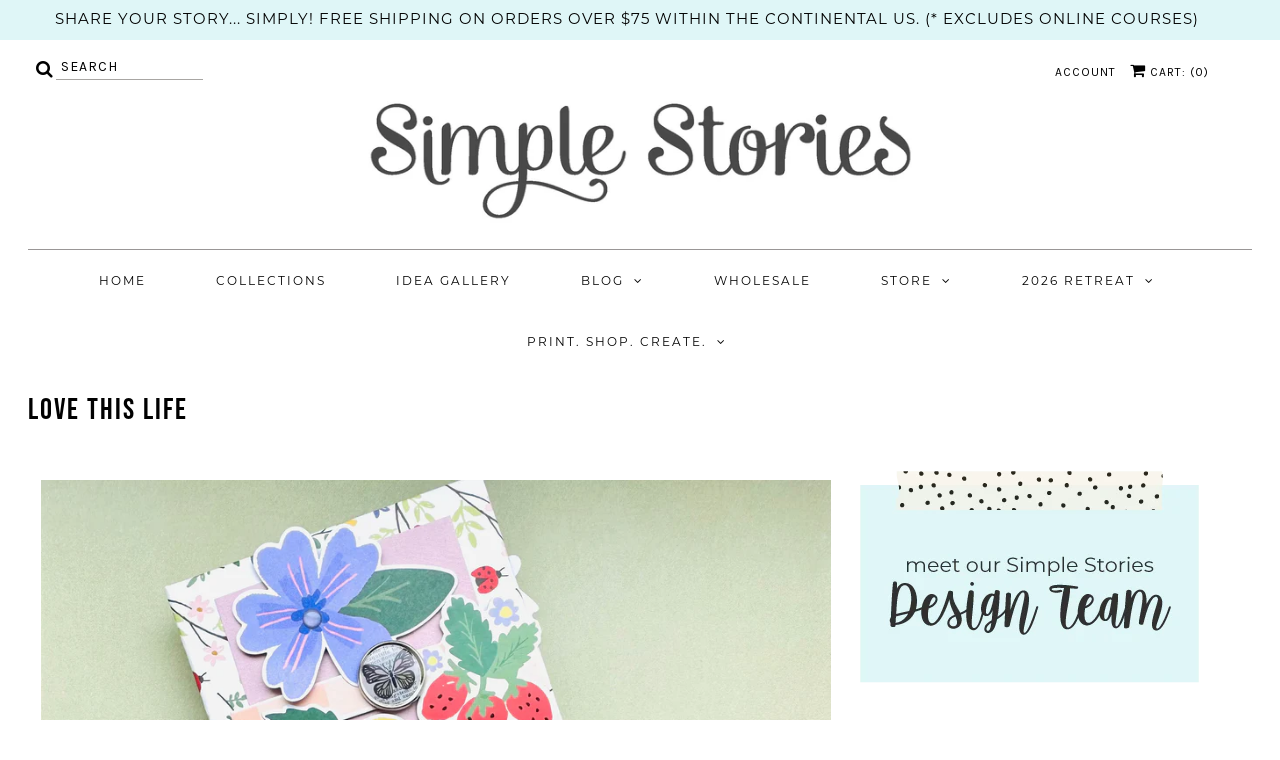

--- FILE ---
content_type: text/css
request_url: https://www.simplestories.com/cdn/shop/t/10/assets/ndnapps_custom.css?v=56502317526119210981716924742
body_size: -810
content:
body{
/* 	position: unset !important */
}
#content
{
/*   max-width: unset !important; */
}
#content #loading{
  opacity: 0;
}